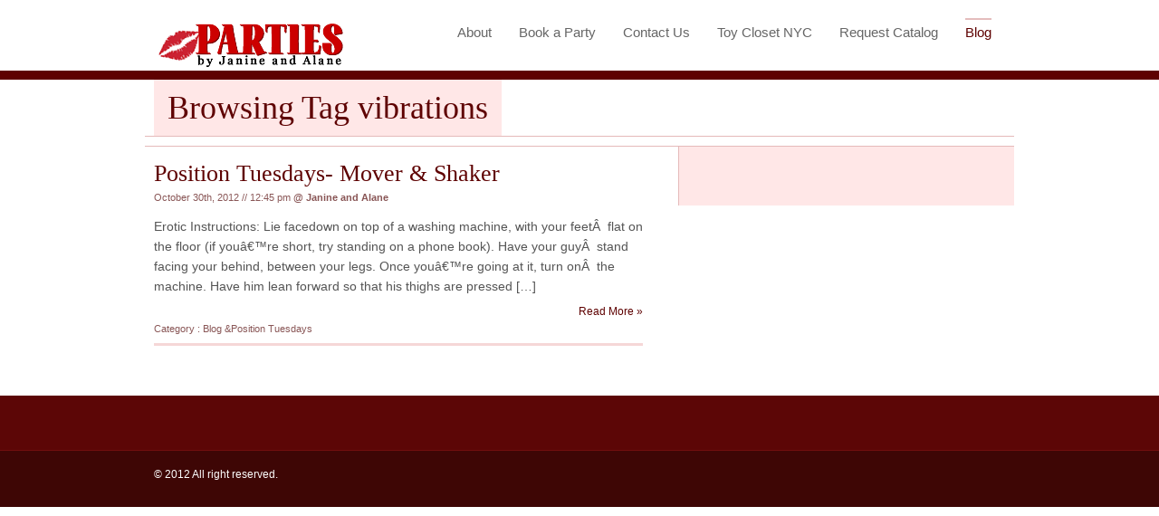

--- FILE ---
content_type: text/html; charset=UTF-7
request_url: http://www.partiesbyjanineandalane.com/tag/vibrations
body_size: 12985
content:
<!DOCTYPE html PUBLIC "-//W3C//DTD XHTML 1.0 Transitional//EN" "http://www.w3.org/TR/xhtml1/DTD/xhtml1-transitional.dtd">
<html xmlns="http://www.w3.org/1999/xhtml">
<head profile="http://gmpg.org/xfn/11">
<title>
&nbsp;|&nbsp;Tag Archive&nbsp;|&nbsp;
vibrations</title>
<meta http-equiv="Content-Type" content="text/html; charset=UTF-7" />
<link rel="stylesheet" type="text/css" href="http://www.partiesbyjanineandalane.com/wp-content/themes/Consultant/style.css" media="screen" />
<link rel="alternate" type="application/rss+xml" title="RSS 2.0" href="http://www.partiesbyjanineandalane.com/feed" />
<link rel="pingback" href="http://www.partiesbyjanineandalane.com/xmlrpc.php" />
<!--[if lt IE 7]>
<script type="text/javascript" src="http://www.partiesbyjanineandalane.com/wp-content/themes/Consultant/library/js/pngfix.js"></script>
<![endif]-->
<script type="text/javascript" src="http://www.partiesbyjanineandalane.com/wp-content/themes/Consultant/library/js/jquery.min.js"></script> 
<script type="text/javascript" src="http://www.partiesbyjanineandalane.com/wp-content/themes/Consultant/library/js/jquery.easing.1.2.js"></script>
<script src="http://www.partiesbyjanineandalane.com/wp-content/themes/Consultant/library/js/jquery.anythingslider.js" type="text/javascript" charset="utf-8"></script>
 <script type="text/javascript">
        function formatText(index, panel) {
		  return index + "";
	    }
    
        $(function () {
        
            $('.anythingSlider').anythingSlider({
                easing: "easeInOutExpo",        // Anything other than "linear" or "swing" requires the easing plugin
                autoPlay: true,                 // This turns off the entire FUNCTIONALY, not just if it starts running or not.
                delay: 3000,                    // How long between slide transitions in AutoPlay mode
                startStopped: false,            // If autoPlay is on, this can force it to start stopped
                animationTime: 600,             // How long the slide transition takes
                hashTags: true,                 // Should links change the hashtag in the URL?
                buildNavigation: true,          // If true, builds and list of anchor links to link to each slide
        		pauseOnHover: true,             // If true, and autoPlay is enabled, the show will pause on hover
        		startText: "Go",             // Start text
		        stopText: "Stop",               // Stop text
		        navigationFormatter: formatText       // Details at the top of the file on this use (advanced use)
            });
            
            $("#slide-jump").click(function(){
                $('.anythingSlider').anythingSlider(6);
            });
            
        });
    </script>
    
    <script src="http://www.partiesbyjanineandalane.com/wp-content/themes/Consultant/library/js/menu.js" type="text/javascript" charset="utf-8"></script>

<link rel='dns-prefetch' href='//s.w.org' />
<link rel="alternate" type="application/rss+xml" title=" &raquo; vibrations Tag Feed" href="http://www.partiesbyjanineandalane.com/tag/vibrations/feed" />
		<script type="text/javascript">
			window._wpemojiSettings = {"baseUrl":"https:\/\/s.w.org\/images\/core\/emoji\/13.0.1\/72x72\/","ext":".png","svgUrl":"https:\/\/s.w.org\/images\/core\/emoji\/13.0.1\/svg\/","svgExt":".svg","source":{"concatemoji":"http:\/\/www.partiesbyjanineandalane.com\/wp-includes\/js\/wp-emoji-release.min.js?ver=5.6.16"}};
			!function(e,a,t){var n,r,o,i=a.createElement("canvas"),p=i.getContext&&i.getContext("2d");function s(e,t){var a=String.fromCharCode;p.clearRect(0,0,i.width,i.height),p.fillText(a.apply(this,e),0,0);e=i.toDataURL();return p.clearRect(0,0,i.width,i.height),p.fillText(a.apply(this,t),0,0),e===i.toDataURL()}function c(e){var t=a.createElement("script");t.src=e,t.defer=t.type="text/javascript",a.getElementsByTagName("head")[0].appendChild(t)}for(o=Array("flag","emoji"),t.supports={everything:!0,everythingExceptFlag:!0},r=0;r<o.length;r++)t.supports[o[r]]=function(e){if(!p||!p.fillText)return!1;switch(p.textBaseline="top",p.font="600 32px Arial",e){case"flag":return s([127987,65039,8205,9895,65039],[127987,65039,8203,9895,65039])?!1:!s([55356,56826,55356,56819],[55356,56826,8203,55356,56819])&&!s([55356,57332,56128,56423,56128,56418,56128,56421,56128,56430,56128,56423,56128,56447],[55356,57332,8203,56128,56423,8203,56128,56418,8203,56128,56421,8203,56128,56430,8203,56128,56423,8203,56128,56447]);case"emoji":return!s([55357,56424,8205,55356,57212],[55357,56424,8203,55356,57212])}return!1}(o[r]),t.supports.everything=t.supports.everything&&t.supports[o[r]],"flag"!==o[r]&&(t.supports.everythingExceptFlag=t.supports.everythingExceptFlag&&t.supports[o[r]]);t.supports.everythingExceptFlag=t.supports.everythingExceptFlag&&!t.supports.flag,t.DOMReady=!1,t.readyCallback=function(){t.DOMReady=!0},t.supports.everything||(n=function(){t.readyCallback()},a.addEventListener?(a.addEventListener("DOMContentLoaded",n,!1),e.addEventListener("load",n,!1)):(e.attachEvent("onload",n),a.attachEvent("onreadystatechange",function(){"complete"===a.readyState&&t.readyCallback()})),(n=t.source||{}).concatemoji?c(n.concatemoji):n.wpemoji&&n.twemoji&&(c(n.twemoji),c(n.wpemoji)))}(window,document,window._wpemojiSettings);
		</script>
		<style type="text/css">
img.wp-smiley,
img.emoji {
	display: inline !important;
	border: none !important;
	box-shadow: none !important;
	height: 1em !important;
	width: 1em !important;
	margin: 0 .07em !important;
	vertical-align: -0.1em !important;
	background: none !important;
	padding: 0 !important;
}
</style>
	<link rel='stylesheet' id='wp-block-library-css'  href='http://www.partiesbyjanineandalane.com/wp-includes/css/dist/block-library/style.min.css?ver=5.6.16' type='text/css' media='all' />
<link rel="https://api.w.org/" href="http://www.partiesbyjanineandalane.com/wp-json/" /><link rel="alternate" type="application/json" href="http://www.partiesbyjanineandalane.com/wp-json/wp/v2/tags/265" /><link rel="EditURI" type="application/rsd+xml" title="RSD" href="http://www.partiesbyjanineandalane.com/xmlrpc.php?rsd" />
<link rel="wlwmanifest" type="application/wlwmanifest+xml" href="http://www.partiesbyjanineandalane.com/wp-includes/wlwmanifest.xml" /> 
<meta name="generator" content="WordPress 5.6.16" />
<style>.addtoany_subscribe img{border:0;}</style>
		<link href="http://www.partiesbyjanineandalane.com/wp-content/themes/Consultant/skins/4-red.css" rel="stylesheet" type="text/css" />
<link rel="canonical" href="http://www.partiesbyjanineandalane.com/tag/vibrations"/>

</head>

<body class="archive tag tag-vibrations tag-265">
<div id="header" class="container_16 clearfix">
                <div class="logo-spot">
				                <a href="http://www.partiesbyjanineandalane.com" title=""> <img src="http://www.partiesbyjanineandalane.com/wp-content/themes/Consultant/images/logo-trans.png" alt="" class="logo"  /> </a>  
                <!--/logo-->
                              </div>
                
     
     
     <div class="header_right">    
          	
      <ul  >
      <li class="page_item page-item-2"><a href="http://www.partiesbyjanineandalane.com/about">About</a></li>
<li class="page_item page-item-23"><a href="http://www.partiesbyjanineandalane.com/book-a-party">Book a Party</a></li>
<li class="page_item page-item-7"><a href="http://www.partiesbyjanineandalane.com/contact-us">Contact Us</a></li>
<li class="page_item page-item-9"><a href="http://www.partiesbyjanineandalane.com/toy-closet-nyc">Toy Closet NYC</a></li>
<li class="page_item page-item-29"><a href="http://www.partiesbyjanineandalane.com/request-catalog">Request Catalog</a></li>
      
 	    <li  class="current_page_item" ><a href="http://www.partiesbyjanineandalane.com/category/blog" title="Blog">Blog</a></li>
        
    
      </ul>
            </div>
       
      
      
      
      
          </div> <!-- header #end -->
<div class="wrapper" >
		<div class="clearfix container_border">
          
						
		    			<h1  class="head">Browsing Tag vibrations </h1>
			
			                <div class="breadcrumb clearfix">
                	                </div>
            </div>
            
            
               
    	
	     
		
	    <div class="container_12 clearfix ">
      		<div id="content" class="grid_7 clearfix">
    			 <div class="content_spacer">

								
			        
                <div id="post-1272" class="posts">
				    						                        
                    <h2 class="title"><a href="http://www.partiesbyjanineandalane.com/position-tuesdays-mover-shaker" rel="bookmark" title="Position Tuesdays- Mover &#038; Shaker">Position Tuesdays- Mover &#038; Shaker</a></h2>
				    
					<p class="post_top">
					
					    						
					    October 30th, 2012  //  12:45 pm						
					    						
						<strong>@ <a href="http://www.partiesbyjanineandalane.com/author/admin" title="Posts by Janine and Alane" rel="author">Janine and Alane</a></strong>
						
											
					</p>
					
											
										
					    <p>Erotic Instructions: Lie facedown on top of a washing machine, with your feetÂ  flat on the floor (if youâ€™re short, try standing on a phone book). Have your guyÂ  stand facing your behind, between your legs. Once youâ€™re going at it, turn onÂ  the machine. Have him lean forward so that his thighs are pressed [&hellip;]</p>
 <a title="Link to Position Tuesdays- Mover &#038; Shaker" href="http://www.partiesbyjanineandalane.com/position-tuesdays-mover-shaker" class="fr"> Read More &raquo; </a>
						
										
					<div class="fix"><!----></div>
					
					<p class="post_bottom">Category : <a href="http://www.partiesbyjanineandalane.com/category/blog" rel="category tag">Blog</a> &amp;<a href="http://www.partiesbyjanineandalane.com/category/position-tuesdays" rel="category tag">Position Tuesdays</a></p>
											
                </div><!--/post-->                            
        
            			
			<div class="pagination">
			
                						
            </div>
			
           
        
            			
		
        </div> <!-- content Spacer #end -->
      </div> <!-- content-in #end -->
        
        
		
 <div id="sidebar-inner" class="sidebar_in">
         	 <div class="widget">
                          </div> <!-- widget #end -->
             
               
             <div class="sidebarsub fl">
             	              
             </div>   <!-- sidebar sub left -->
             
             
              <div class="sidebarsub fr">
             	              
             </div>   <!-- sidebar sub left -->
             
         </div> <!-- sidebar #end -->		
         
    </div> <!-- container 16-->
   </div> <!-- wrapper #end -->

<div id="bottom" >
     	<div class="bottom-in container_12 clearfix">
        	 
             <div class="grid_4 fl widget">
           	 <div class="widget-spot" >
                                </div> <!-- widget #end -->
           </div> <!-- grid #end -->
           
            <div class="grid_4 fl testimonials_spacer">
           	<div class="widget-spot">
                            </div> <!-- widget #end -->
           </div> <!-- grid #end -->
           
           
           
            <div class="grid_4 fr widget">
           	<div class="widget-spot">
            	
                                
             </div> <!-- widget #end -->
           </div> <!-- grid #end -->
           
          
             
        </div> <!-- bottom-in #end -->
    </div> <!-- bottom #end -->
    
    
    <div id="footer">
     <div class="footer-in container_12 clearfix">
        	<p class="fl"> &copy; 2012   All right reserved.  <br />
            </p>
            
               </div> <!-- footer in #end -->
    </div><!-- footer #end -->
        
 
 <script type='text/javascript' src='http://www.partiesbyjanineandalane.com/wp-includes/js/wp-embed.min.js?ver=5.6.16' id='wp-embed-js'></script>
<script type="text/javascript">

  var _gaq = _gaq || [];
  _gaq.push(['_setAccount', 'UA-34919338-1']);
  _gaq.push(['_trackPageview']);

  (function() {
    var ga = document.createElement('script'); ga.type = 'text/javascript'; ga.async = true;
    ga.src = ('https:' == document.location.protocol ? 'https://ssl' : 'http://www') + '.google-analytics.com/ga.js';
    var s = document.getElementsByTagName('script')[0]; s.parentNode.insertBefore(ga, s);
  })();

</script>
</body>

</html>
		

--- FILE ---
content_type: text/css
request_url: http://www.partiesbyjanineandalane.com/wp-content/themes/Consultant/style.css
body_size: 18325
content:
/*  

Theme Name:    Consultant
Theme URI:     http://templatic.com/
Description:   Developed by Bhavesh Radadiya.
Version:       1.4
Author:        Templatic.com
Author URI:    http://templatic.com/

*/

/*             IMPORTANT NOTE!
               If you wish to make custom changes to your theme, DO NOT EDIT THIS FILE. Instead, use the custom.css template
               to define custom styles. This way, you will still be able to take advantage of future upgrades to the theme
               without worrying about overwriting your style changes.
*/

/*=== Setup ===*/

/* Import RESET styling for grid framework*/
@import url('library/css/reset.css');

/* Import TEXT styling for grid framework*/
@import url('library/css/text.css');

/* Import GRID styling for grid framework*/
@import url('library/css/960.css');

/* Import GRID styling for grid framework*/
@import url('skins/1-default.css');


/*	--------------------------------------------------
Global Reset - Resets all browser defaults to 0
-------------------------------------------------- */
html, body { margin:0; padding:0;  }
body { font:12px Arial, Helvetica, sans-serif;}
a { text-decoration:none; }
a:hover { text-decoration:none; }

.fix{ clear: both; height:1px; margin: -1px 0 0; overflow: hidden }
.fl{ float: left }
.fr{ float: right }
.ac{ text-align: center }
.ar{ text-align: right }

hr { margin-bottom:30px; margin-top:20px; clear:both;  }
.hr2 { margin:0px; padding:0; clear:both;  }

h1,h2,h3,h4,h5,h6 { font-family:Georgia, "Times New Roman", Times, serif; font-weight:normal; }

.button { height:100%; overflow:hidden; float:left; margin-right:10px; margin-top:10px;  }
.button_l { background:url(images/button_l.png) no-repeat left top; float:left; width:16px; height:34px; }
.button_r { background:url(images/button_r.png) no-repeat right top; float:left; padding:7px 28px 11px 10px;  }
.button_r a { font:bold 14px Arial, Helvetica, sans-serif; color:#333;   }
.button_r a:hover { font:bold 14px Arial, Helvetica, sans-serif; color:#000;   }

.imgleft { margin:0 10px 15px 0; float:left; border:1px solid #ccc; padding:2px; }
.imgright { margin:0 0 15px 10px; float:right; border:1px solid #ccc; padding:2px; }

/* headings ---------------------- */

h1.head { margin:0 0 0 10px; display:block; float:left; font-size:36px; padding:10px 15px; }
* html h1.head  { margin:0 0 0 5px; }
.container_border { width:960px; margin:0 auto;   }


/* Structure ---------------------- */
#header { padding:15px 0 0px 0;  }
#banner { margin-bottom:30px; }
#sidebar { float:right; width:300px;  }
#sidebar-inner { float:right; width:340px;  }
.sidebar_in { padding:20px 10px 0 20px; margin-right:-10px; } 
* html .sidebar_in { position:relative; /* ie6 */ }
.sidebarsub { width:160px; margin-bottom:20px; }
#content { float:left; }
#content-inner {  float:left; }

.bottom-in { padding:35px 0 25px 0;  }
.footer-in  { padding:15px 0; overflow:hidden; }

/* header ---------------------- */
.logo-spot { float:left; margin-top:8px;  }
#header #logo-spot{ display: block; font-size:18px; padding:0; margin:15px 0 0 0; float:left; position:absolute; top:0; left:0; z-index:9999;  }
  #header .blog-title a{ font:bold 33px Verdana; padding:0; margin:0 0 10px 0 ; text-decoration:none;}
    #header .blog-title a:hover{ text-decoration:none;}
#header .blog-description{ margin-bottom:10px; }

/* Banner ---------------------- */
.banner-in { position:relative; min-height:315px;  }
* html .banner-in  { height:315px; }

.author_img { float:right; position:absolute; right:0; bottom:0; }
.banner_content { padding:55px 0 30px 0; float:left; } 

#banner h1 { margin:0 0 20px 0; padding:0; font-size:36px; }
#banner p  { margin:0 0 12px 0; padding:0; width:530px;  font:14px aArial, Helvetica, sans-serif; line-height:20px;   }
#banner h3.subline { margin:0 0 20px 0; padding:0; font:20px Georgia, "Times New Roman", Times, serif;   }


/*#breadcrumb section  =================================== */
.breadcrumb {font-size:11px; padding:5px 10px; clear:both; } 
.breadcrumb { padding-left:10px;   font-weight:normal; }
.breadcrumb a { font-weight:normal; text-decoration:none; padding:0 3px 0 0; margin:0; text-align:left; text-decoration:none; }
.breadcrumb strong { padding:0 0 0 5px; margin:0; font-weight:normal; font-size:11px; text-align:left; }
.breadcrumb a:hover { text-decoration:none; }


/* content ---------------------------- */
.content_spacer { padding:15px 0; }
.wrapper .grid_7 { margin-left:0; } 
.wrapper { clear:both; }
p { padding:0px 0 10px 0; line-height:20px; margin:0 }
#content p { font-size:14px; }

#content ul { list-style:none; }
#content li { margin:0 0 8px 0; padding:0 0 0 12px; line-height:20px; font-size:14px; }
#content ol { margin:0 0 0 18px; padding:0 0 10px 5px; list-style-type:decimal;  line-height:18px; }
#content ol li ol { margin:8px 0 5px 18px; padding:0; }
#content ol li { margin:0 0 5px 0; padding:0; }

#content h3 { margin:0 0 10px 0; padding:0 0 5px 0; font:24px Georgia, "Times New Roman", Times, serif; }
#content h3.bnone { margin-bottom:22px; }
.featured_work { margin-bottom:20px; }
.featured_work img { margin-bottom:10px; float:left; margin:0 25px 10px 0; }

#content .featured_work a.more_link { font-size:12px; font-weight:bold; text-decoration:underline;  }

#content .services { list-style:none; margin:0 0 35px 0; padding:0; width:280px;  }
#content .services p { width:80%; font-size:12px; margin:0px; padding:0; float:right; }
#content .services p strong { font-size:14px; }
#content p.more a { text-decoration:none; font-size:12px; }
#content p.more a:hover { text-decoration:none; }
#content .services img { float:left; margin-top:5px; }




/* post  ---------------------------- */
blockquote { clear:both; height:100%; margin:10px 0 0px 5px; overflow:hidden; padding:0 0 5px 45px; }
#content blockquote p { font:italic 18px Georgia, "Times New Roman", Times, serif; margin:0 0 5px 0; padding:0; line-height:23px; }
blockquote cite { font-size:12px; font-weight:bold;  float:right; line-height:18px; text-align:right; display:block;   }

blockquote a { font-size:13px; }

.flickr h3 span{ font-weight:normal;}
.flickr h3{ margin-bottom:20px }
.flickr ul{ margin:12px 0 0; padding:0 }
.flickr_badge_image{ float:left; list-style:none; margin:0 10px 10px 0 }
.flickr img{ padding:2px; width:55px; height:55px;   }

#calendar_wrap{ padding:0; font-size:13px }
#wp-calendar { width:100%; }
#wp-calendar  caption { font-weight:bold; font-size:15px; text-transform:uppercase; }
#calendar_wrap caption{ padding:10px 0 }

.posts h1 {	font-size: 25px }
.posts h2 {	font-size: 23px }
.posts h3 {	font-size: 21px }
.posts h4 {	font-size: 19px }
.posts h5 {	font-size: 17px }
.posts h6 {	font-size: 15px }

dl,hr,h1,h2,h3,h4,h5,h6,ol,ul,pre,table,address,fieldset { padding:10px 0 5px 0; margin:0 }
p { padding:0px 0 10px 0; margin:0; line-height:22px; margin:0;  }
p em { line-height:20px; } 

code { line-height:18px; }

#content p.post_top { font-size:11px;  }
#content p.post_top a { text-decoration:none; }
#content p.post_top a:hover { text-decoration:none; }


#content .posts { padding-bottom:5px; margin-bottom:35px; }
#content .posts h2.title { margin:0; padding:0; font-size:26px; font-weight:normal; }
#content .posts h2.title a { text-decoration:none; }
#content .posts h2.title a:hover { text-decoration:none; }

#content p.post_bottom { margin:0; padding:0; font-size:11px; }
#content p.post_bottom a { text-decoration:none;  }
#content p.post_bottom a:hover { text-decoration:none;  }

/* Post Pagination */
.pagination { float:right; margin:0; padding:0; height:100%; overflow:hidden; margin-bottom:20px; }
.pagination .on { padding:5px 8px; margin-right:3px; float:left; display:block; }
.pagination a { display:block; float:left; padding:5px 8px; margin-right:3px; }

/* Featured Work slider css ---------*/
.featured_work { margin-bottom:30px; position:relative; padding-bottom:20px; }
.featured_work img { margin-bottom:10px; float:left; margin:0 25px 10px 0; }
#content .featured_work h4 { margin:0 0 10px 0; padding:0; font:14px Arial, Helvetica, sans-serif; font-weight:bold; }

#content .anythingSlider  { width: 580px; height: 240px; position: relative; margin: 0 auto;  }
#content .anythingSlider .wrapper   { width: 580px; overflow: auto; height: 240px;   margin:0; position: absolute; top: 0; left: 0; }
#content .anythingSlider .wrapper ul  { width: 9999px; list-style: none; position: absolute; top: 0; left: 0; margin: 0; }
#content .anythingSlider ul li  { display: block; float: left; padding: 10px 0 0 0; width: 580px; margin: 0; background:none; }
.anythingSlider .arrow  { display: none;  }

#thumbNav   { position: relative; top:-35px; right:-8px; float:right; text-align: left; z-index:9999; text-align:right; }
* html  #thumbNav{ top:-36px; right:-19px; width:115px; height:20px;   }
*+html  #thumbNav{ top:-36px; right:-19px; width:115px; height:20px;   }

#thumbNav a  { color: black; float:left; font: 11px Arial, Helvetica, sans-serif; display:block; padding:0; width:16px; height:16px; margin: 0 5px 0 0; text-align: center; 
text-indent:-9009px; }
#start-stop   { display:none; }

/*  Prevents */
#content .anythingSlider .wrapper ul ul  { position: static; margin: 0; background: none; overflow: visible; width: auto; border: 0; }
#content .anythingSlider .wrapper ul ul li  { float: none; height: auto; width: auto; }



/*#sidebar ----------------------- */
.ad-box { margin-bottom:20px; }
.ads123456 img { float:left; margin:0 10px;     }
.ads123456 { margin:0 auto; width:300px; height:150px;  }

#sidebar .widget { width:300px; margin:0 0 25px 0; }
#sidebar-inner .widget { width:160px; margin:0 0 25px 0;   }
 
#sidebar-inner .widget { width:340px; margin:0 0 25px 0;   }
#sidebar-inner .sidebarsub .widget { width:160px; margin:0 0 25px 0;   }

#sidebar .widget h3 { margin:0 0 10px 0; padding:0; font-size:24px; }
.twitter { padding:10px 10px 30px 10px; }
#sidebar #twitter ul { margin:0; padding:0; }
#sidebar #twitter li { margin:0 0 12px 0; padding:0; list-style:none; line-height:18px;  }

/* sidebar inner ------------*/
#sidebar-inner h3 { margin:0 0 10px 0; padding:0 0 5px 0; font-size:17px; }
#sidebar-inner ul { list-style:none; margin:0 0 20px 0; padding:0;  }
#sidebar-inner li { margin:0 0 10px 0; padding:0 0 10px 0; width:100%; font-size:14px; }
#sidebar-inner li a { text-decoration:none; }
#sidebar-inner li a:hover { text-decoration:none; }

#sidebar ul { list-style:none; margin:0; padding:0;  }
#sidebar li { list-style:none; margin:0; padding:0; width:100%; }

#sidebar .social_mark li a { padding:12px 0 12px 42px; font-size:18px; display:block; }

/* widget search box */
#searchform input { padding:4px; margin-bottom:5px;  }
#searchform #searchsubmit { font:12px Arial, Helvetica, sans-serif; font-weight:bold; cursor:pointer;  }
.screen-reader-text { display:none; }

	  
/*---------ARCHIVE PAGE --------- */
.arclist ul{ padding:0; margin:0 }
.arclist ul li{ color:silver; font-size:14px; padding:5px 0; margin:0; }
.arclist ul li ul{ border-bottom:0; padding:0 0 0 5px }
.arclist ul li ul li{ border-bottom:0; padding:10px 0 0 5px }
.arclist .archives-time{ float: left; font-size:12px;	text-transform: uppercase; width:90px; margin:0 15px 0 0 }
.arclist ul li a:hover { text-decoration:underline; }

/*---------COMMENTS --------- */
#comments h3{ font:normal 18px Arial, Helvetica, sans-serif; padding:0 0 5px 0; margin:0 0 20px 0; }
#comments .commentlist { padding:0; margin:0 }

#comments .commentlist li p { margin:0; padding:0; }
#comments ol{padding:20px 0;}
#content #comments .comment { margin: 10px 0 30px 0; padding:0; width: 100%; background:none; list-style:none }
#comments .comment a{ text-decoration:none; padding:1px 0 }
#content #comments  p.authorcomment { margin:3px 0 0 0; padding:0; line-height:normal;  font-size:11px; font-weight:bold; }
#comments  p.authorcomment a { text-decoration:none; }
#comments  p.authorcomment a:hover { text-decoration:none; }

#comments .comment .meta-left { width: 90px; float:left;}
#comments .comment .meta-left p{ padding:0; margin:0 }
#comments .comment .meta-left .meta-wrap {width: 90px; overflow: hidden; padding-right: 7px; min-height:70px; }
#comments .comment small {font-size: 11px }
* html #comments .comment .text-right { height:70px }
#comments .comment .text-right { min-height:70px; margin:0; padding: 12px; margin-left:100px; float:none }
#comments .comment .text-right p { line-height: 18px; padding: 0 0 8px 13px; font-size:12px; }
#comments ul.children { margin:10px 0 0 20px; padding:0 }
p.commpadd{ padding:0; margin:0 0 10px 0 }
span.comm-reply{ float:right; padding:5px 0 0 0; font-size:11px; }
span.comm-reply a:hover{ font-size:11px; text-decoration:none; }
.cancel-comment-reply{ padding:0 0 10px 0 }
#respond { padding:10px 0 0 0; margin:0 }
#respond textarea, .commpadd input{ font:13px Arial, Helvetica, sans-serif;   }
#respond textarea { margin:0; padding:0 }
p.commpadd input{ line-height:25px; height:25px; padding:5px 0 0 5px; width:300px }
p.commpadd label{ padding:0 0 0 5px }
input#submit{ font:bold 12px Arial, Helvetica, sans-serif; text-align:center; padding: 5px; margin:0; cursor:pointer; }
* html #commentform label { margin:-8px 0 0 0; 	position:relative; top:-8px; }
*+html #commentform label { margin:-8px 0 0 0; 	position:relative; top:-8px; }

.avatar { padding:3px;}

/* bottom ---------------------------- */
#bottom .widget-spot h3 { margin:0 0 20px 0; padding:0; font-size:20px; }
#bottom .postlist  {  margin:0 0 0 -5px; padding:0; }
#bottom .postlist li { margin:0 0 5px 0; padding:3px 5px; list-style:none; font-size:14px;  }
#bottom .postlist li a { text-decoration:none;  }
#bottom .postlist li span { font-size:11px; }
#bottom .postlist li a:hover { text-decoration:none;   }
#bottom .postlist li:hover  { cursor:pointer; }
#bottom .postlist li p { margin:0; padding:0; line-height:18px;}
#bottom .grid_4 { margin:0; }

.subscribe form { position:relative; }
.subscribe b { margin-top:-3px; }
.aleft { float:left; padding:8px 5px 0 0 ;  }

.field { padding:5px; width:168px; font-size:12px; height:16px; }
.replace { line-height:18px; text-align:center; vertical-align:middle;  width:75px; font:14px Georgia, "Times New Roman", Times, serif; border:none; cursor:pointer; float:right; 
position:absolute; right:0; top:0px; height:28px; line-height:28px;    }
*+html .replace { top:1px; }

#bottom .bottom-in .testimonials_spacer { margin-left:20px; }
.testimonials_spacer p { font: italic 18px "Palatino Linotype", "Book Antiqua", Palatino, serif; line-height:22px; }
.testimonials_spacer p.author { font:italic 12px Georgia, "Times New Roman", Times, serif; }

#bottom .subscribe { margin:0; padding:0;  list-style:none; }
#bottom .subscribe li {  margin:0; padding:0; font:normal 12px Arial, Helvetica, sans-serif; list-style:none; }
#bottom .subscribe li a {text-decoration:none; padding:14px 0 15px 40px; display:block; font:bold 14px Arial, Helvetica, sans-serif; }
#bottom .subscribe li.i_email { padding:14px 0 15px 40px;  font:bold 14px Arial, Helvetica, sans-serif;}

#footer .copyright , #footer .copyright  a {text-decoration:none; }

#footer ul { float:right; margin:0 -10px 0 0; padding:0; list-style:none; font-size:11px; }
#footer li { float:left; padding:0 10px; margin:0; line-height:12px; }
#footer li a { text-decoration:none; }
#footer li a:hover { text-decoration:none; }


#footer .copyright { padding:5px 8px 0 0; float:left; }
#footer p span.templatic { width:80px; display:block; overflow:hidden;  float:left;    color:#fff;  background:url(images/templatic.png) no-repeat 0;   }
#footer p span.templatic a {  text-indent:-9009px; padding-left:120px; height:30px; display:block; }


/* top navigation drop menu  ---------------------- */
.header_right { float:right; width:680px; }
.header_right ul { margin: 0; padding: 0; list-style: none; float:right; }
.header_right li { display: block;  float: left; margin:0; padding:0;  }
.header_right li a { display: block; text-decoration: none; margin:5px 15px; padding-top:5px; font-size:15px; }
.header_right h3 { display:none; }
	
/*
SON OF SUCKERFISH DROPDOWNS
See http://www.htmldog.com/articles/suckerfish/dropdowns/
--------------------- */

/* 2nd and 3rd level menus */
.header_right ul li ul { position: absolute; z-index: 99;  left: -999em; margin: 0px 0 0 1px; padding: 0;  width:13.9em; w\idth: 13.9em; height: auto; }

/* 3rd level menus only */
.header_right ul ul ul { margin: -1.95em 0 0 13.9em; }

.header_right li li { padding: 2px 1em 2px 0; width: 12.9em; }

.header_right ul ul a { width: 13em; w\idth: 9em; }

.header_right li:hover ul ul, .header_right li:hover ul ul ul, .header_right li.sfhover ul ul, .header_right li.sfhover ul ul ul { left: -999em;   }

.header_right li:hover ul, .header_right li li:hover ul, .header_right li li li:hover ul, .header_right li.sfhover ul, .header_right li li.sfhover ul, .header_right li li li.sfhover ul { left: auto; }


/* 2nd and 3rd level menus */
.header_right ul ul li a, .header_right ul ul li a { font-size:12px; font-weight:bold; padding: 3px 10px 3px 10px; margin:0; }


/* contact us -------*/
#content .form_row { height:100%; overflow:hidden; margin-bottom:24px;  } 
#content .form_row label { display:block; padding:4px 0; margin-right:10px; }
#content .form_row .textfield { font:14px Arial, Helvetica, sans-serif; width:350px; padding:6px; } 
#content .form_row .textarea { font:14px Arial, Helvetica, sans-serif; width:550px; padding:6px; } 
#content .error, .message_error2 { display:block; clear:both; padding-top:4px; color:#F00;  }

#contact_frm {  width:100%;  }
#contact_frm .b_submit  { font:17px Georgia, "Times New Roman", Times, serif; padding:6px 24px; cursor:pointer;}
#content p.success_msg { padding:5px; margin-top:20px; margin-bottom:20px; text-align:center; }
.indicates{ font-size:11px; }

.header_right li:hover, .header_right li.hover { position: static; } 

--- FILE ---
content_type: text/css
request_url: http://www.partiesbyjanineandalane.com/wp-content/themes/Consultant/skins/4-red.css
body_size: 9101
content:
/*	--------------------------------------------------
Global Reset - Resets all browser defaults to 0
-------------------------------------------------- */
body { background:#fff; color:#555;}
a { color:#5e0101; }
a:hover { color:#333; }

hr { color:#fffdea; border:none; border-top:1px dotted #372322; }
.hr2 { color:#fffdea; border:none;  }

/* headings ---------------------- */
h1,h2,h3,h4,h5,h6 { color:#5e0101; }
h1.head { background:#ffe7e7; }
.container_border { border-bottom:1px solid #e5baba; }

/* Structure ---------------------- */
.wrapper { border-top:10px solid #5e0101; }
#banner { background:#700c0c url(4-red/banner_bg.png) repeat top; }

.sidebar_in { background:#ffe7e7; border-left:1px solid #e5baba; } 
#bottom { background:#5c0606; border-bottom:1px solid #710e0e; }
#footer { background:#3e0605; }

/* header ---------------------- */
#header .blog-title a{ color:#5e0101; }
#header .blog-title a:hover{color:#000 }
#header .blog-description{ color:#666; }


/* Banner ---------------------- */
.banner-in { background:url(4-red/banner_bg_in.png) no-repeat center bottom; }
#banner h1 { color:#fff; text-shadow:#000 1px 1px 1px; }
#banner p  { text-shadow:#000 1px 1px 1px; color:#fff; }
#banner h3.subline { color:#e89d9c; text-shadow:#000 1px 1px 1px;  }
#banner p a { color:#fff; text-decoration:underline; }
#banner p a:hover { color:#ffa2a2; text-decoration:underline; }


/* top navigation drop menu  ---------------------- */

.header_right li a { color: #666; border-bottom: 0; border-top:2px solid #fff;  }
.header_right li a:hover { color:#5e0101; border-top:2px solid #e4bdbd; }
.header_right li.current_page_item a, .header_right li.current-menu-item a { color:#5e0101; border-top:2px solid #e4bdbd; }

/* dropdowns/
--------------------- */

/* 2nd and 3rd level menus */
.header_right ul ul { border: solid #C7C7C7; border-width: 1px 1px 0; background: #F9F9F9;}


/* 2nd and 3rd level menus */
.header_right li li  { border-bottom: 1px solid #DBDBDB;    }

/* 2nd and 3rd level menus */
.header_right ul ul li:hover, .header_right ul ul ul li:hover, .header_right ul ul li.sfhover, .header_right ul ul ul li.sfhover { background: #ffe7e7;  border-top:none;  }

/* 2nd and 3rd level menus */
.header_right ul ul li a, .header_right ul ul ul li a { background: none;  border-top:none; }
.header_right ul ul li a:hover, .header_right ul ul ul li a:hover {  border-top:none; }

.header_right ul li.current_page_item ul li a, .header_right ul li.current-menu-item ul li a { border-top:none; color:#444;  }
.header_right ul li.current_page_item ul li a:hover { border-top:none; color:#5e0101;  }
.header_right ul li ul li.current_page_item a, .header_right ul li ul li.current-menu-item a { border-top:none;  color:#5e0101;  }


/*#breadcrumb section  =================================== */
.breadcrumb {border-top:1px solid #e5baba; } 
.breadcrumb a { color:#5e0101;  }
.breadcrumb a:hover { color:#333; }

/* content ---------------------------- */
#content li { background:url(1-default/i_bullet.gif) no-repeat left 8px; }
#content ol li { background:none; }

#content h3 { color:#5e0101; border-bottom:4px solid #3e0605;  }
#content h3.bnone { border-bottom:none; }
.featured_work { border-bottom:0px solid #e3e3e3; }
.featured_work img {border:1px solid #babab2; }

#content .services p strong { color:#5e0101;  }
#content p.more a { color:#333; }
#content p.more a:hover { color:#000; }


/* post ---------------------------- */

code { background:#ccc; }

blockquote { background:url(1-default/quote.png) no-repeat;    } 
blockquote p { color:#333;  }
blockquote cite { color:#666; }

blockquote a { color:#333; }
blockquote a:hover { color:#000; }

.flickr h3 span{ color:#000 }
.flickr h3 span b{ color:#FF1183 }
.flickr img{ border:1px solid #969696; background:#F4F4F4; }
.flickr img:hover{ border-color:#333 }

#content p.post_top { color:#895656 }
#content p.post_top a { color:#895656; }
#content p.post_top a:hover { color:#333;}

#content .posts { border-bottom:3px solid #f5d7d7; }
#content .posts h2.title a { color:#5e0101; }
#content .posts h2.title a:hover { color:#000; }

#content p.post_bottom {color:#895656; }
#content p.post_bottom a { color:#895656; }
#content p.post_bottom a:hover { color:#000; }

/* Post Pagination */

.pagination .on { background:#5e0101; color:#fff; }
.pagination a { background:#8b1616; color:#fff; }
.pagination a:hover { background:#5e0101; color:#fff; }

/* slider css */
#thumbNav a   { background:#fff url(4-red/normal.png) no-repeat; text-align: center; color:#41322e; text-indent:-9009px; }
#thumbNav a:hover  { background:url(4-red/normal.png) no-repeat;  }
#thumbNav a.cur  { background:url(4-red/current.png) no-repeat;  }

/* Prevents */
#content .anythingSlider .wrapper ul ul  { background: none; border: 0; }
#content .anythingSlider .wrapper ul ul li { background: none; }
#content .anythingSlider .wrapper  { border:none; }

.featured_work { border-bottom:0px solid #e3e3e3; }
.featured_work img {border:1px solid #babab2; }

/*#sidebar ----------------------- */
#sidebar .widget h3 { color:#5e0101; border-bottom:4px solid #3E0605;  }
.twitter { background:#ffd4d4 url(4-red/twitter_bottom.png) no-repeat bottom; }
#sidebar-inner h3 { color:#5e0101; border-bottom:4px solid #3E0605;  }

#sidebar-inner li { border-bottom:1px solid #e5baba; }
#sidebar-inner li a { color:#895656; }
#sidebar-inner li a:hover { color:#000; }

#sidebar .social_mark li a { border-bottom:1px solid #eea1a1; color:#831212; }
#sidebar .social_mark li a:hover { color:#3e0605; background:#ffd4d4; }

#sidebar .social_mark li.i_twitter a, #sidebar .social_mark li.i_twitter a:hover { background:url(../images/i_twitter.png) no-repeat 3px 8px;  }
#sidebar .social_mark li.i_twitter a:hover { background:#ffd4d4 url(../images/i_twitter.png) no-repeat 3px 8px; }

#sidebar .social_mark li.i_inlink a, #sidebar .social_mark li.i_inlink a:hover { background:url(../images/i_inlink.png) no-repeat 3px 8px;  }
#sidebar .social_mark li.i_inlink a:hover { background:#ffd4d4 url(../images/i_inlink.png) no-repeat 3px 8px; }

#sidebar .social_mark li.i_facebook a, #sidebar .social_mark li.i_facebook a:hover { background:url(../images/i_facebook.png) no-repeat 3px 8px;  }
#sidebar .social_mark li.i_facebook a:hover { background:#ffd4d4 url(../images/i_facebook.png) no-repeat 3px 8px; }

/* widget search bobx */
#searchform input { border:1px solid #ccc; background:#fff; }
#searchform #searchsubmit { background:#310403; font:12px Arial, Helvetica, sans-serif; color:#fff; }

	  
/*---------ARCHIVE PAGE --------- */
.arclist ul li{ color:silver; border-bottom:1px solid #f1f1ed;  background:none }
.arclist ul li ul{ border-bottom:0; }
.arclist ul li ul li{ border-bottom:0;}
.arclist .archives-time{ color: #666666; border-right: dashed 1px #ddd; }

/*---------COMMENTS --------- */
#comments h3{ border-bottom:1px solid #ccc; }

#comments .comment {background:none; }
#comments  p.authorcomment a {  color:#666; }
#comments  p.authorcomment a:hover { color:#000; }

#comments .comment a:hover{ color:#000 }
#comments .comment .meta-left { color:#aaaaaa }
#comments .comment .text-right { border:none; background:#f2dfdf url(4-red/commentbg.png) no-repeat center left; }
#comments .comment .authcomment{ background:#e7c4c4 url(4-red/commentbg_author.png) no-repeat center left; border:none;  }
#comments .comment .authcomment p { color:#333; }

span.comm-reply{ color:#aaa; }
span.comm-reply a { color:#333;  }
span.comm-reply a:hover{ color:#000; }
#respond textarea, .commpadd input{ background:none; border:1px solid #c7c7c7; font:13px Arial, Helvetica, sans-serif;   }
input#submit{ color:#fff; background:#5e0101; border:1px solid #5e0101;  }
.avatar { border:2px solid #ddd; }

/* bottom ---------------------------- */

#bottom .widget-spot h3 { color:#fff; text-shadow:#000 1px 1px 1px; }
#bottom .postlist li  { color:#a86e6e; }
#bottom .postlist li a { color:#fff; }
#bottom .postlist li a:hover { color:#d07775; }
#bottom .postlist li:hover  { background:#770c0c; }

.field { border:1px solid #300403; background:#fff; color:#333; }
.replace { background:#310403;  border:none; color:#fff; }

.testimonials_spacer p { color:#e89d9c; text-shadow:#000 1px 1px 1px; }
.testimonials_spacer p.author { color:#fff;  }

#bottom .subscribe { color:#e89d9c; }
#bottom .subscribe li {  color:#e89d9c; border-bottom:1px solid #6d1f1f; }
#bottom .subscribe li a { color:#e89d9c; border-bottom:1px solid #6d1f1f; }
#bottom .subscribe li a:hover { color:#fff; }
#bottom .subscribe li.i_rss { background:url(../images/i_rss.png) no-repeat 5px 8px; }
#bottom .subscribe li.i_rss a:hover { background:#770c0c url(../images/i_rss.png) no-repeat 5px 8px; }
#bottom .subscribe li.i_email { background:url(../images/i_email.png) no-repeat 5px 5px; }
#bottom .subscribe li.bnone { border:none; }


#footer p { color:#fff; }
#footer .copyright , #footer .copyright  a { color:#aa7c7b; }
#footer p a:hover {  color:#fff; }

#footer li { border-right:1px solid #e89d9c; }
#footer li a { color:#e89d9c; }
#footer li a:hover { color:#fff; }